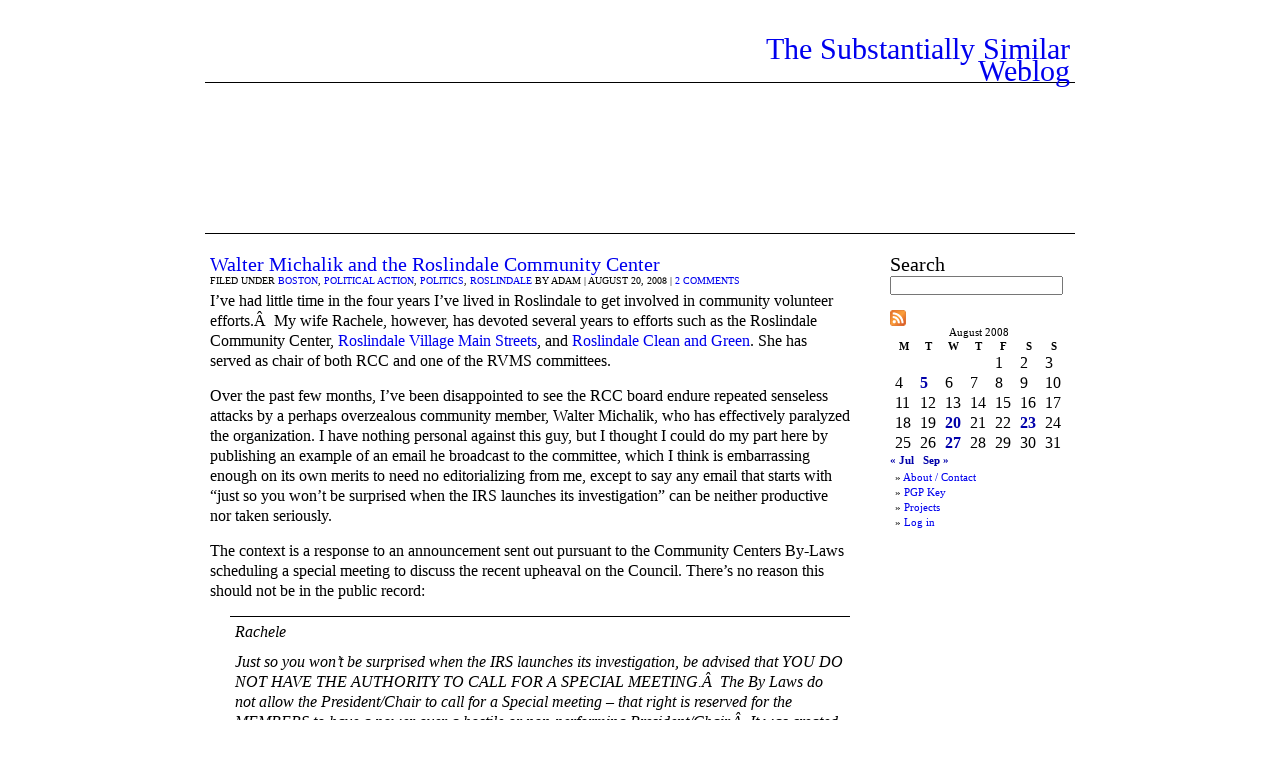

--- FILE ---
content_type: text/html; charset=UTF-8
request_url: https://adam.rosi-kessel.org/weblog/2008/08/20
body_size: 6766
content:
<!DOCTYPE html PUBLIC "-//W3C//DTD XHTML 1.0 Transitional//EN" "http://www.w3.org/TR/xhtml1/DTD/xhtml1-transitional.dtd">
<html xmlns="http://www.w3.org/1999/xhtml">

<head profile="http://gmpg.org/xfn/11">
	<meta http-equiv="Content-Type" content="text/html; charset=UTF-8" />

	<title>   2008   August   20 | The Substantially Similar Weblog</title>
	
	<meta name="generator" content="WordPress 6.2.2" /> <!-- leave this for stats -->

	<link rel="stylesheet" href="https://adam.rosi-kessel.org/weblog/wp-content/themes/water-10/style.css" type="text/css" media="screen" />
	<link rel="alternate" type="application/rss+xml" title="RSS 2.0" href="https://adam.rosi-kessel.org/weblog/feed" />
	<link rel="alternate" type="text/xml" title="RSS .92" href="https://adam.rosi-kessel.org/weblog/feed/rss" />
	<link rel="alternate" type="application/atom+xml" title="Atom 0.3" href="https://adam.rosi-kessel.org/weblog/feed/atom" />
	<link rel="pingback" href="https://adam.rosi-kessel.org/weblog/xmlrpc.php" />

  <script type="text/javascript" src="https://adam.rosi-kessel.org/weblog/wp-content/themes/water-10/collapse.js"> </script>

	<meta name='robots' content='max-image-preview:large' />
<script type="text/javascript">
window._wpemojiSettings = {"baseUrl":"https:\/\/s.w.org\/images\/core\/emoji\/14.0.0\/72x72\/","ext":".png","svgUrl":"https:\/\/s.w.org\/images\/core\/emoji\/14.0.0\/svg\/","svgExt":".svg","source":{"concatemoji":"https:\/\/adam.rosi-kessel.org\/weblog\/wp-includes\/js\/wp-emoji-release.min.js?ver=6.2.2"}};
/*! This file is auto-generated */
!function(e,a,t){var n,r,o,i=a.createElement("canvas"),p=i.getContext&&i.getContext("2d");function s(e,t){p.clearRect(0,0,i.width,i.height),p.fillText(e,0,0);e=i.toDataURL();return p.clearRect(0,0,i.width,i.height),p.fillText(t,0,0),e===i.toDataURL()}function c(e){var t=a.createElement("script");t.src=e,t.defer=t.type="text/javascript",a.getElementsByTagName("head")[0].appendChild(t)}for(o=Array("flag","emoji"),t.supports={everything:!0,everythingExceptFlag:!0},r=0;r<o.length;r++)t.supports[o[r]]=function(e){if(p&&p.fillText)switch(p.textBaseline="top",p.font="600 32px Arial",e){case"flag":return s("\ud83c\udff3\ufe0f\u200d\u26a7\ufe0f","\ud83c\udff3\ufe0f\u200b\u26a7\ufe0f")?!1:!s("\ud83c\uddfa\ud83c\uddf3","\ud83c\uddfa\u200b\ud83c\uddf3")&&!s("\ud83c\udff4\udb40\udc67\udb40\udc62\udb40\udc65\udb40\udc6e\udb40\udc67\udb40\udc7f","\ud83c\udff4\u200b\udb40\udc67\u200b\udb40\udc62\u200b\udb40\udc65\u200b\udb40\udc6e\u200b\udb40\udc67\u200b\udb40\udc7f");case"emoji":return!s("\ud83e\udef1\ud83c\udffb\u200d\ud83e\udef2\ud83c\udfff","\ud83e\udef1\ud83c\udffb\u200b\ud83e\udef2\ud83c\udfff")}return!1}(o[r]),t.supports.everything=t.supports.everything&&t.supports[o[r]],"flag"!==o[r]&&(t.supports.everythingExceptFlag=t.supports.everythingExceptFlag&&t.supports[o[r]]);t.supports.everythingExceptFlag=t.supports.everythingExceptFlag&&!t.supports.flag,t.DOMReady=!1,t.readyCallback=function(){t.DOMReady=!0},t.supports.everything||(n=function(){t.readyCallback()},a.addEventListener?(a.addEventListener("DOMContentLoaded",n,!1),e.addEventListener("load",n,!1)):(e.attachEvent("onload",n),a.attachEvent("onreadystatechange",function(){"complete"===a.readyState&&t.readyCallback()})),(e=t.source||{}).concatemoji?c(e.concatemoji):e.wpemoji&&e.twemoji&&(c(e.twemoji),c(e.wpemoji)))}(window,document,window._wpemojiSettings);
</script>
<style type="text/css">
img.wp-smiley,
img.emoji {
	display: inline !important;
	border: none !important;
	box-shadow: none !important;
	height: 1em !important;
	width: 1em !important;
	margin: 0 0.07em !important;
	vertical-align: -0.1em !important;
	background: none !important;
	padding: 0 !important;
}
</style>
	<link rel='stylesheet' id='wp-block-library-css' href='https://adam.rosi-kessel.org/weblog/wp-includes/css/dist/block-library/style.min.css?ver=6.2.2' type='text/css' media='all' />
<link rel='stylesheet' id='classic-theme-styles-css' href='https://adam.rosi-kessel.org/weblog/wp-includes/css/classic-themes.min.css?ver=6.2.2' type='text/css' media='all' />
<style id='global-styles-inline-css' type='text/css'>
body{--wp--preset--color--black: #000000;--wp--preset--color--cyan-bluish-gray: #abb8c3;--wp--preset--color--white: #ffffff;--wp--preset--color--pale-pink: #f78da7;--wp--preset--color--vivid-red: #cf2e2e;--wp--preset--color--luminous-vivid-orange: #ff6900;--wp--preset--color--luminous-vivid-amber: #fcb900;--wp--preset--color--light-green-cyan: #7bdcb5;--wp--preset--color--vivid-green-cyan: #00d084;--wp--preset--color--pale-cyan-blue: #8ed1fc;--wp--preset--color--vivid-cyan-blue: #0693e3;--wp--preset--color--vivid-purple: #9b51e0;--wp--preset--gradient--vivid-cyan-blue-to-vivid-purple: linear-gradient(135deg,rgba(6,147,227,1) 0%,rgb(155,81,224) 100%);--wp--preset--gradient--light-green-cyan-to-vivid-green-cyan: linear-gradient(135deg,rgb(122,220,180) 0%,rgb(0,208,130) 100%);--wp--preset--gradient--luminous-vivid-amber-to-luminous-vivid-orange: linear-gradient(135deg,rgba(252,185,0,1) 0%,rgba(255,105,0,1) 100%);--wp--preset--gradient--luminous-vivid-orange-to-vivid-red: linear-gradient(135deg,rgba(255,105,0,1) 0%,rgb(207,46,46) 100%);--wp--preset--gradient--very-light-gray-to-cyan-bluish-gray: linear-gradient(135deg,rgb(238,238,238) 0%,rgb(169,184,195) 100%);--wp--preset--gradient--cool-to-warm-spectrum: linear-gradient(135deg,rgb(74,234,220) 0%,rgb(151,120,209) 20%,rgb(207,42,186) 40%,rgb(238,44,130) 60%,rgb(251,105,98) 80%,rgb(254,248,76) 100%);--wp--preset--gradient--blush-light-purple: linear-gradient(135deg,rgb(255,206,236) 0%,rgb(152,150,240) 100%);--wp--preset--gradient--blush-bordeaux: linear-gradient(135deg,rgb(254,205,165) 0%,rgb(254,45,45) 50%,rgb(107,0,62) 100%);--wp--preset--gradient--luminous-dusk: linear-gradient(135deg,rgb(255,203,112) 0%,rgb(199,81,192) 50%,rgb(65,88,208) 100%);--wp--preset--gradient--pale-ocean: linear-gradient(135deg,rgb(255,245,203) 0%,rgb(182,227,212) 50%,rgb(51,167,181) 100%);--wp--preset--gradient--electric-grass: linear-gradient(135deg,rgb(202,248,128) 0%,rgb(113,206,126) 100%);--wp--preset--gradient--midnight: linear-gradient(135deg,rgb(2,3,129) 0%,rgb(40,116,252) 100%);--wp--preset--duotone--dark-grayscale: url('#wp-duotone-dark-grayscale');--wp--preset--duotone--grayscale: url('#wp-duotone-grayscale');--wp--preset--duotone--purple-yellow: url('#wp-duotone-purple-yellow');--wp--preset--duotone--blue-red: url('#wp-duotone-blue-red');--wp--preset--duotone--midnight: url('#wp-duotone-midnight');--wp--preset--duotone--magenta-yellow: url('#wp-duotone-magenta-yellow');--wp--preset--duotone--purple-green: url('#wp-duotone-purple-green');--wp--preset--duotone--blue-orange: url('#wp-duotone-blue-orange');--wp--preset--font-size--small: 13px;--wp--preset--font-size--medium: 20px;--wp--preset--font-size--large: 36px;--wp--preset--font-size--x-large: 42px;--wp--preset--spacing--20: 0.44rem;--wp--preset--spacing--30: 0.67rem;--wp--preset--spacing--40: 1rem;--wp--preset--spacing--50: 1.5rem;--wp--preset--spacing--60: 2.25rem;--wp--preset--spacing--70: 3.38rem;--wp--preset--spacing--80: 5.06rem;--wp--preset--shadow--natural: 6px 6px 9px rgba(0, 0, 0, 0.2);--wp--preset--shadow--deep: 12px 12px 50px rgba(0, 0, 0, 0.4);--wp--preset--shadow--sharp: 6px 6px 0px rgba(0, 0, 0, 0.2);--wp--preset--shadow--outlined: 6px 6px 0px -3px rgba(255, 255, 255, 1), 6px 6px rgba(0, 0, 0, 1);--wp--preset--shadow--crisp: 6px 6px 0px rgba(0, 0, 0, 1);}:where(.is-layout-flex){gap: 0.5em;}body .is-layout-flow > .alignleft{float: left;margin-inline-start: 0;margin-inline-end: 2em;}body .is-layout-flow > .alignright{float: right;margin-inline-start: 2em;margin-inline-end: 0;}body .is-layout-flow > .aligncenter{margin-left: auto !important;margin-right: auto !important;}body .is-layout-constrained > .alignleft{float: left;margin-inline-start: 0;margin-inline-end: 2em;}body .is-layout-constrained > .alignright{float: right;margin-inline-start: 2em;margin-inline-end: 0;}body .is-layout-constrained > .aligncenter{margin-left: auto !important;margin-right: auto !important;}body .is-layout-constrained > :where(:not(.alignleft):not(.alignright):not(.alignfull)){max-width: var(--wp--style--global--content-size);margin-left: auto !important;margin-right: auto !important;}body .is-layout-constrained > .alignwide{max-width: var(--wp--style--global--wide-size);}body .is-layout-flex{display: flex;}body .is-layout-flex{flex-wrap: wrap;align-items: center;}body .is-layout-flex > *{margin: 0;}:where(.wp-block-columns.is-layout-flex){gap: 2em;}.has-black-color{color: var(--wp--preset--color--black) !important;}.has-cyan-bluish-gray-color{color: var(--wp--preset--color--cyan-bluish-gray) !important;}.has-white-color{color: var(--wp--preset--color--white) !important;}.has-pale-pink-color{color: var(--wp--preset--color--pale-pink) !important;}.has-vivid-red-color{color: var(--wp--preset--color--vivid-red) !important;}.has-luminous-vivid-orange-color{color: var(--wp--preset--color--luminous-vivid-orange) !important;}.has-luminous-vivid-amber-color{color: var(--wp--preset--color--luminous-vivid-amber) !important;}.has-light-green-cyan-color{color: var(--wp--preset--color--light-green-cyan) !important;}.has-vivid-green-cyan-color{color: var(--wp--preset--color--vivid-green-cyan) !important;}.has-pale-cyan-blue-color{color: var(--wp--preset--color--pale-cyan-blue) !important;}.has-vivid-cyan-blue-color{color: var(--wp--preset--color--vivid-cyan-blue) !important;}.has-vivid-purple-color{color: var(--wp--preset--color--vivid-purple) !important;}.has-black-background-color{background-color: var(--wp--preset--color--black) !important;}.has-cyan-bluish-gray-background-color{background-color: var(--wp--preset--color--cyan-bluish-gray) !important;}.has-white-background-color{background-color: var(--wp--preset--color--white) !important;}.has-pale-pink-background-color{background-color: var(--wp--preset--color--pale-pink) !important;}.has-vivid-red-background-color{background-color: var(--wp--preset--color--vivid-red) !important;}.has-luminous-vivid-orange-background-color{background-color: var(--wp--preset--color--luminous-vivid-orange) !important;}.has-luminous-vivid-amber-background-color{background-color: var(--wp--preset--color--luminous-vivid-amber) !important;}.has-light-green-cyan-background-color{background-color: var(--wp--preset--color--light-green-cyan) !important;}.has-vivid-green-cyan-background-color{background-color: var(--wp--preset--color--vivid-green-cyan) !important;}.has-pale-cyan-blue-background-color{background-color: var(--wp--preset--color--pale-cyan-blue) !important;}.has-vivid-cyan-blue-background-color{background-color: var(--wp--preset--color--vivid-cyan-blue) !important;}.has-vivid-purple-background-color{background-color: var(--wp--preset--color--vivid-purple) !important;}.has-black-border-color{border-color: var(--wp--preset--color--black) !important;}.has-cyan-bluish-gray-border-color{border-color: var(--wp--preset--color--cyan-bluish-gray) !important;}.has-white-border-color{border-color: var(--wp--preset--color--white) !important;}.has-pale-pink-border-color{border-color: var(--wp--preset--color--pale-pink) !important;}.has-vivid-red-border-color{border-color: var(--wp--preset--color--vivid-red) !important;}.has-luminous-vivid-orange-border-color{border-color: var(--wp--preset--color--luminous-vivid-orange) !important;}.has-luminous-vivid-amber-border-color{border-color: var(--wp--preset--color--luminous-vivid-amber) !important;}.has-light-green-cyan-border-color{border-color: var(--wp--preset--color--light-green-cyan) !important;}.has-vivid-green-cyan-border-color{border-color: var(--wp--preset--color--vivid-green-cyan) !important;}.has-pale-cyan-blue-border-color{border-color: var(--wp--preset--color--pale-cyan-blue) !important;}.has-vivid-cyan-blue-border-color{border-color: var(--wp--preset--color--vivid-cyan-blue) !important;}.has-vivid-purple-border-color{border-color: var(--wp--preset--color--vivid-purple) !important;}.has-vivid-cyan-blue-to-vivid-purple-gradient-background{background: var(--wp--preset--gradient--vivid-cyan-blue-to-vivid-purple) !important;}.has-light-green-cyan-to-vivid-green-cyan-gradient-background{background: var(--wp--preset--gradient--light-green-cyan-to-vivid-green-cyan) !important;}.has-luminous-vivid-amber-to-luminous-vivid-orange-gradient-background{background: var(--wp--preset--gradient--luminous-vivid-amber-to-luminous-vivid-orange) !important;}.has-luminous-vivid-orange-to-vivid-red-gradient-background{background: var(--wp--preset--gradient--luminous-vivid-orange-to-vivid-red) !important;}.has-very-light-gray-to-cyan-bluish-gray-gradient-background{background: var(--wp--preset--gradient--very-light-gray-to-cyan-bluish-gray) !important;}.has-cool-to-warm-spectrum-gradient-background{background: var(--wp--preset--gradient--cool-to-warm-spectrum) !important;}.has-blush-light-purple-gradient-background{background: var(--wp--preset--gradient--blush-light-purple) !important;}.has-blush-bordeaux-gradient-background{background: var(--wp--preset--gradient--blush-bordeaux) !important;}.has-luminous-dusk-gradient-background{background: var(--wp--preset--gradient--luminous-dusk) !important;}.has-pale-ocean-gradient-background{background: var(--wp--preset--gradient--pale-ocean) !important;}.has-electric-grass-gradient-background{background: var(--wp--preset--gradient--electric-grass) !important;}.has-midnight-gradient-background{background: var(--wp--preset--gradient--midnight) !important;}.has-small-font-size{font-size: var(--wp--preset--font-size--small) !important;}.has-medium-font-size{font-size: var(--wp--preset--font-size--medium) !important;}.has-large-font-size{font-size: var(--wp--preset--font-size--large) !important;}.has-x-large-font-size{font-size: var(--wp--preset--font-size--x-large) !important;}
.wp-block-navigation a:where(:not(.wp-element-button)){color: inherit;}
:where(.wp-block-columns.is-layout-flex){gap: 2em;}
.wp-block-pullquote{font-size: 1.5em;line-height: 1.6;}
</style>
<link rel="https://api.w.org/" href="https://adam.rosi-kessel.org/weblog/wp-json/" /><link rel="EditURI" type="application/rsd+xml" title="RSD" href="https://adam.rosi-kessel.org/weblog/xmlrpc.php?rsd" />
<link rel="wlwmanifest" type="application/wlwmanifest+xml" href="https://adam.rosi-kessel.org/weblog/wp-includes/wlwmanifest.xml" />
<meta name="generator" content="WordPress 6.2.2" />

<!-- Bad Behavior 2.2.24 run time: 1.058 ms -->
<link href="https://adam.rosi-kessel.org/weblog/wp-content/themes/water-10/style.php" rel="stylesheet" type="text/css" />
</head>
<body>
<div id="wrapper">
    <div id="header">
        <h1 id="title"><a href="https://adam.rosi-kessel.org/weblog">The Substantially Similar Weblog</a></h1>
        <div id="headerimage"></div>
    </div>
    	<div id="sidebar">
		<ul>
				
            <li id="search"><h2>Search</h2>
                <form method="get" id="searchform" action="/weblog/index.php">
                    <div>
                        <input type="text" value="" name="s" id="s" />
                    </div>
                </form>
            </li>
			
            <a href="https://adam.rosi-kessel.org/weblog/feed" title="Syndicate this site using RSS">
            <img src="http://images.rosi-kessel.org/weblog/feed/default/images/gif-light/feed-icon-16x16.gif" alt="RSS Feed" title="RSS Feed" />
            </a>

            <div id="calendar">
              <table id="wp-calendar" class="wp-calendar-table">
	<caption>August 2008</caption>
	<thead>
	<tr>
		<th scope="col" title="Monday">M</th>
		<th scope="col" title="Tuesday">T</th>
		<th scope="col" title="Wednesday">W</th>
		<th scope="col" title="Thursday">T</th>
		<th scope="col" title="Friday">F</th>
		<th scope="col" title="Saturday">S</th>
		<th scope="col" title="Sunday">S</th>
	</tr>
	</thead>
	<tbody>
	<tr>
		<td colspan="4" class="pad">&nbsp;</td><td>1</td><td>2</td><td>3</td>
	</tr>
	<tr>
		<td>4</td><td><a href="https://adam.rosi-kessel.org/weblog/2008/08/05" aria-label="Posts published on August 5, 2008">5</a></td><td>6</td><td>7</td><td>8</td><td>9</td><td>10</td>
	</tr>
	<tr>
		<td>11</td><td>12</td><td>13</td><td>14</td><td>15</td><td>16</td><td>17</td>
	</tr>
	<tr>
		<td>18</td><td>19</td><td><a href="https://adam.rosi-kessel.org/weblog/2008/08/20" aria-label="Posts published on August 20, 2008">20</a></td><td>21</td><td>22</td><td><a href="https://adam.rosi-kessel.org/weblog/2008/08/23" aria-label="Posts published on August 23, 2008">23</a></td><td>24</td>
	</tr>
	<tr>
		<td>25</td><td>26</td><td><a href="https://adam.rosi-kessel.org/weblog/2008/08/27" aria-label="Posts published on August 27, 2008">27</a></td><td>28</td><td>29</td><td>30</td><td>31</td>
	</tr>
	</tbody>
	</table><nav aria-label="Previous and next months" class="wp-calendar-nav">
		<span class="wp-calendar-nav-prev"><a href="https://adam.rosi-kessel.org/weblog/2008/07">&laquo; Jul</a></span>
		<span class="pad">&nbsp;</span>
		<span class="wp-calendar-nav-next"><a href="https://adam.rosi-kessel.org/weblog/2008/09">Sep &raquo;</a></span>
	</nav>            </div>
<ul>
<li><a href="/weblog/about/">About / Contact</a></li>
<li><a href="/weblog/pgp-key">PGP Key</a></li>
<li id="mostpopular"><a href="#" onclick="return collapse('m0');">Projects</a> <ul class="sublist" id="m0">
<li><a href="/weblog/randomplay/">Randomplay</a></li>
<li><a href="/weblog/cooporder/">CoopOrder</a></li>
</ul>
<li><a href="https://adam.rosi-kessel.org/weblog/wp-login.php">Log in</a></li>
</ul>
</div>

	<div id="content">

		

        <div class="post" id="post-640">
            <h2 class="posttitle">
                <a href="https://adam.rosi-kessel.org/weblog/2008/08/20/walter-michalik-and-the-roslindale-community-center" rel="bookmark" title="Permanent Link to Walter Michalik and the Roslindale Community Center">Walter Michalik and the Roslindale Community Center </a>
            </h2>
            <p class="postmeta">Filed under <a href="https://adam.rosi-kessel.org/weblog/category/boston" rel="category tag">Boston</a>, <a href="https://adam.rosi-kessel.org/weblog/category/the_revolution" rel="category tag">Political Action</a>, <a href="https://adam.rosi-kessel.org/weblog/category/politics" rel="category tag">Politics</a>, <a href="https://adam.rosi-kessel.org/weblog/category/roslindale" rel="category tag">Roslindale</a> by adam | <span class="postdate">August 20, 2008</span> | <a href="https://adam.rosi-kessel.org/weblog/2008/08/20/walter-michalik-and-the-roslindale-community-center#comments">2 comments</a></p>
            <div class="the_content">
                <p>I&#8217;ve had little time in the four years I&#8217;ve lived in Roslindale to get involved in community volunteer efforts.Â  My wife Rachele, however, has devoted several years to efforts such as the Roslindale Community Center, <a href="http://www.dwellings.com/roslindale/">Roslindale Village Main Streets</a>, and <a href="http://www.roslindalegreenandclean.org/">Roslindale Clean and Green</a>. She has served as chair of both RCC and one of the RVMS committees.</p>
<p>Over the past few months, I&#8217;ve been disappointed to see the RCC board endure repeated senseless attacks by a perhaps overzealous community member, Walter Michalik, who has effectively paralyzed the organization. I have nothing personal against this guy, but I thought I could do my part here by publishing an example of an email he broadcast to the committee, which I think is embarrassing enough on its own merits to need no editorializing from me, except to say any email that starts with &#8220;just so you won&#8217;t be surprised when the IRS launches its investigation&#8221; can be neither productive nor taken seriously.</p>
<p>The context is a response to an announcement sent out pursuant to the Community Centers By-Laws scheduling a special meeting to discuss the recent upheaval on the Council. There&#8217;s no reason this should not be in the public record:</p>
<blockquote>
<p>Rachele</p>
<p>Just so you won&#8217;t be surprised when the IRS launches its investigation, be advised that YOU DO NOT HAVE THE AUTHORITY TO CALL FOR A SPECIAL MEETING.Â  The By Laws do not allow the President/Chair to call for a Special meeting &#8211; that right is reserved for the MEMBERS to have a power over a hostile or non-performing President/Chair.Â  It was created by a Membership wary of annimosity within its ranks in order to protect itself from falling into a useless dysfunctional body.Â  That&#8217;s why our By Laws require the majority of the membership request it through the Chair and not the other way around.Â  So you screwed that up too.</p>
<p>Your continuous violation of rules and laws have proven beyond a doubt that this current Roslindale Community Center Council has violated the trust behind its IRS-designated not-for-profit status.</p>
<p>The failures are on so many significant levels over 6 months it is readily apparent that the Roslindale Community is better served without a Community Center Council.</p>
<p>There is no longer any excuse to allow the residents of Roslindale to be denied the services they deserve that you and the officers have no idea how to deliver.Â  Because that&#8217;s what you are supposed to do &#8211; serve the residents of Roslindale and not preseide over a self-serving board.Â  You&#8217;ve taken us from dysfunctional to non-functional over the past 60 days.</p>
<p>You and your officers have already driven away our Archdale partners and now the merger is off.Â  Congratulations.Â  You got what you wanted.</p>
<p>You and the officers have withheld information from the Members of the Council imposing gag orders along the way and in more than one instance spreading lies within this community.</p>
<p>There are so very many lapses on your part and the rest of the officers that it is very apparent that the Roslindale Community Center exists IN SPITE OF the Roslindale Community Center Council &#8211; not because of it.Â  It would be far better indeed, if the Center were run without the Council.</p>
<p>What have you done in 6 months?Â  All you do is avoid the work of leadership.Â  Please, just gracefully step aside and let a real leader emerge &#8211; or dissolve the Council and let the Center run itself under BCYFÂ  before the IRS makes that happen.</p>
<p>Of course this is my stated opinion.Â  You can choose not to belive it.Â  You can huddle with a group of self-serving officers and invent excuses or change the agenda away from the message and continue with your ad hominem attacks against the messenger.Â  I&#8217;m thick-skinned.Â  Feelings aren&#8217;t important to me &#8211; services to residents are important to me.</p>
<p>While I have, in fact, enjoyed the confidences of others within this community and their true displesure with this Council, I will produce that to the appropriate authorities as I see fit along withÂ the Bill of Particulars I have produced with documentation for all charges.</p>
<p><strong>As a founder of the Roslindale Community Center Council I can no longer support you or the officers as any legitimate authority in this community.</strong></p>
</blockquote>
<p>[Tags]Boston, Roslindale, Walter Michalik[/Tags]</p>
            </div>
        </div>
	

        <div class="post">
            <p class="nav"></p>
        </div>	

	</div>

    <div id="footer">
        <p>Design &copy; 2006 by <a href="http://theundersigned.net">the undersigned</a> | Theme sponsor: <a href="http://www.webhostingsources.com">Web Hosting Sources</a></p>
    </div>
</div>
</body>
</html>

--- FILE ---
content_type: text/css
request_url: https://adam.rosi-kessel.org/weblog/wp-content/themes/water-10/style.css
body_size: 261
content:
/*  
Theme Name: Modified Water
Theme URI: http://theundersigned.net/
Description: Clean blue theme - a lot of whitespace and focusing on the content. The theme is made for easy and quick customization, colors, font family, header image etc. can all be changed from the theme options page. The theme is also widget ready.
Version: 1.1
Author: The undersigned
Author URI: http://theundersigned.net/
*/



--- FILE ---
content_type: text/javascript
request_url: https://adam.rosi-kessel.org/weblog/wp-content/themes/water-10/collapse.js
body_size: 155
content:
function collapse(zap) {
if (document.getElementById) {
var abra = document.getElementById(zap).style;
if (abra.display == "block") {
abra.display = "none";
} else {
abra.display = "block"
}
return false
} else {
return true
} }
